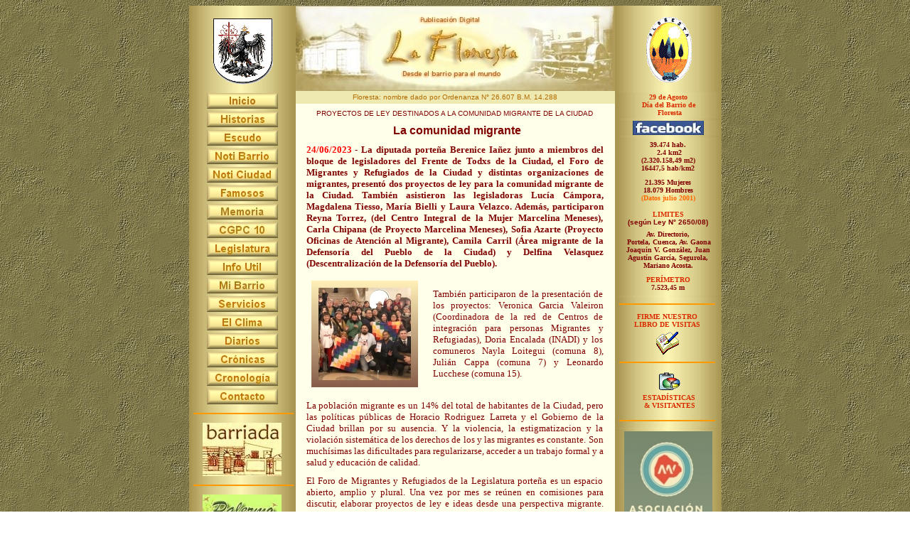

--- FILE ---
content_type: text/html; charset=ISO-8859-1
request_url: https://www.la-floresta.com.ar/2023/junio/24.htm
body_size: 6191
content:
<html>
<head>
<meta charset="utf-8">

<meta property="fb:pages" content="{267375323295536}">
<meta property="og:url" content="https://www.la-floresta.com.ar/2023/junio/24.htm">
<meta property="og:type" content="article">
<meta property="og:title" content="La comunidad migrante">
<meta property="og:description" content="24/06/2023 - La diputada porteña Berenice Iañez junto a miembros del bloque de legisladores del Frente de Todxs de la Ciudad, el Foro de Migrantes y Refugiados de la Ciudad y distintas organizaciones de migrantes, presentó dos proyectos de ley para la comunidad migrante de la Ciudad. También asistieron las legisladoras Lucía Cámpora, Magdalena Tiesso, María Bielli y Laura Velazco. Además, participaron Reyna Torrez, (del Centro Integral de la Mujer Marcelina Meneses), Carla Chipana (de Proyecto Marcelina Meneses), Sofia Azarte (Proyecto Oficinas de Atención al Migrante), Camila Carril (Área migrante de la Defensoría del Pueblo de la Ciudad) y Delfina Velasquez (Descentralización de la Defensoría del Pueblo).">
<meta property="og:image" content="https://www.la-floresta.com.ar/2023/junio/imagenes/migrantes.jpg">

<META NAME="description" CONTENT="24/06/2023 - La diputada porteña Berenice Iañez junto a miembros del bloque de legisladores del Frente de Todxs de la Ciudad, el Foro de Migrantes y Refugiados de la Ciudad y distintas organizaciones de migrantes, presentó dos proyectos de ley para la comunidad migrante de la Ciudad. También asistieron las legisladoras Lucía Cámpora, Magdalena Tiesso, María Bielli y Laura Velazco. Además, participaron Reyna Torrez, (del Centro Integral de la Mujer Marcelina Meneses), Carla Chipana (de Proyecto Marcelina Meneses), Sofia Azarte (Proyecto Oficinas de Atención al Migrante), Camila Carril (Área migrante de la Defensoría del Pueblo de la Ciudad) y Delfina Velasquez (Descentralización de la Defensoría del Pueblo).">
<META NAME="keywords" CONTENT="Floresta, Legislatura Ciudad Buenos Aires, poesía, servicios a la comunidad, email, chat, diarios y noticias, clima, cine, traductores, mapas, escuela de futbol, guías telefonicas, buscadores"><meta http-equiv="Content-Type" content="text/html; charset=windows-1252">
<META NAME="og:image" CONTENT="https://www.la-floresta.com.ar/2023/junio/imagenes/migrantes.jpg">
<title>La comunidad migrante</title>
<base target="_self">
<SCRIPT language=JavaScript>
<!--
function poner() {browserName = navigator.appName;
browserVer = parseInt(navigator.appVersion);
if (browserName == "Microsoft Internet Explorer" && browserVer >= 4) 
{window.external.AddFavorite('https://www.la-floresta.com.ar','La Floresta On Line');}}
// -- Fin del JavaScript -->

</SCRIPT>
<title>Pagina nueva 1</title>
<style>
<!--
span.Hipervnculo1
	{font-family:Arial;
	color:#FF6600;
	text-decoration:none;
	text-underline:none;
	text-decoration:none;
	text-line-through:none}
span.e072
	{font-family:Tahoma;
	color:#3D3D3D;
	text-decoration:none;
	text-underline:none;
	text-decoration:none;
	text-line-through:none}
h2
	{margin-bottom:.0001pt;
	text-align:justify;
	page-break-after:avoid;
	font-size:10.0pt;
	font-family:"Times New Roman";
	letter-spacing:-.15pt;
	margin-left:0cm; margin-right:0cm; margin-top:0cm}
.blanco {
BACKGROUND: #ffffff
}
.contenido {
FONT-SIZE: 11px; FONT-FAMILY: Arial, Helvetica, sans-serif
}
div.Section1
	{page:Section1;}
.top {
	height: 20px;
	width: 980px;
}
.linea_fin {
	border-right-width: 1px;
	border-right-style: solid;
	border-right-color: #616567;
}
.texto {color: #000000; font-size: 11px; font-family: "Trebuchet MS";}
h1
	{margin-bottom:.0001pt;
	line-height:150%;
	page-break-after:avoid;
	font-size:12.0pt;
	font-family:Arial;
	margin-left:0cm; margin-right:0cm; margin-top:0cm}
h3
	{margin-top:0cm;
	margin-right:0cm;
	margin-bottom:0cm;
	margin-left:35.4pt;
	margin-bottom:.0001pt;
	line-height:150%;
	page-break-after:avoid;
	font-size:12.0pt;
	font-family:Tahoma}
body.hmmessage
{
FONT-SIZE: 10pt;
FONT-FAMILY:Tahoma
}
div{color:#000}
div{font-family:arial,sans-serif}
.g{margin:1em 0}
td{color:#000}
td{font-family:arial,sans-serif}
.j{width:34em}
body {
	background-color: #FFFFFF;
}
body {
	color: #000000;
}
-->
</style>
</head><body><div id="fb-root"></div>
<script>(function(d, s, id) {
  var js, fjs = d.getElementsByTagName(s)[0];
  if (d.getElementById(id)) {return;}
  js = d.createElement(s); js.id = id;
  js.src = "//connect.facebook.net/es_LA/all.js#xfbml=1";
  fjs.parentNode.insertBefore(js, fjs);
}(document, 'script', 'facebook-jssdk'));</script>
<!-- Start of StatCounter Code -->
<script type="text/javascript">
sc_project=3548329; 
sc_invisible=1; 
sc_partition=39; 
sc_security="c7ef4a60"; 
</script>

<script type="text/javascript" src="https://www.statcounter.com/counter/counter_xhtml.js"></script><noscript>
<div class="statcounter"><a href="https://www.statcounter.com/free_invisible_web_tracker.html" target="_blank"><img class="statcounter" src="https://c40.statcounter.com/3548329/0/c7ef4a60/1/" alt="free web tracker" ></a></div></noscript>
<!-- End of StatCounter Code -->
<body bgcolor="#E7E0A9" background="../../imagenes/fondo2a.jpg">

<div align="center">
  <table border="0" width="700" cellpadding="0" cellspacing="0" height="10" style="border-collapse: collapse" bordercolor="#111111">
    <tr>
      <td width="144" background="../../imagenes/izquierda1a.jpg" height="120" align="center" style="font-family: arial,sans-serif; color: #000">
        <p align="center" style="margin-top: 8px">
	
	<a target="_blank" href="../../buenosaires.htm">
	<img border="0" src="../../imagenes/bandera1.gif" width="90" height="98"></a></p>
      </td>
      <td width="450" align="center">
        <p align="center" style="margin-top: 0; margin-bottom: 0; margin-right:8">
        <p style="margin-top: 0; margin-bottom: 0; ">
        <a href="../../floresta.htm">
        <img border="0" src="../../imagenes/logo_floresta9.jpg" alt="Kiosco de La Floresta y Locomotora La Porteña" width="449" height="120"></a></td>
      <td width="144" background="../../imagenes/izquierda1a.jpg" align="center" style="font-family: arial,sans-serif; color: #000">
        <p align="center" style="margin-left: 0px; margin-top:8px; margin-right:6px">&nbsp; 
		<img border="0" src="../../imagenes/emblema2.gif" alt="Escudo de Floresta" width="64" height="92"></p>
      </td>
    </tr>
    <tr>
      <td width="144" background="../../imagenes/izquierda1a.jpg" valign="top" align="center" height="10" style="font-family: arial,sans-serif; color: #000">
        <div align="center">
          <table border="0" width="131" id="table2">
            <tr>
              <td width="144" align="center" height="22" style="font-family: arial,sans-serif; color: #000">
              <p style="margin-top:0; margin-bottom:0">
              <a href="../../index.html">
              <img border="0" src="../../imagenes/boton_home.jpg" alt="Home" width="100" height="22"></a></p>
              </td>
            </tr>
            <tr>
              <td width="144" valign="middle" align="center" height="22" style="font-family: arial,sans-serif; color: #000">
              <p style="margin-top:0; margin-bottom:0">
              <a href="../../historia.htm">
              <img border="0" src="../../imagenes/boton_historia.jpg" alt="Historias" width="100" height="22"></a></p>
              </td>
            </tr>
            <tr>
              <td width="144" valign="middle" align="center" height="22" style="font-family: arial,sans-serif; color: #000">
              <p style="margin-top:0; margin-bottom:0">
              <a href="../../escudo.htm">
              <img border="0" src="../../imagenes/boton_escudo.jpg" alt="Escudo" width="100" height="22"></a></p>
              </td>
            </tr>
            <tr>
              <td width="144" valign="middle" align="center" height="22" style="font-family: arial,sans-serif; color: #000">
              <p style="margin-top:0; margin-bottom:0">
              <a href="../../noticias.htm">
              <img border="0" src="../../imagenes/boton_notibarrio.jpg" alt="Noti Barrio" width="100" height="22"></a></p>
              </td>
            </tr>
            <tr>
              <td width="144" valign="middle" align="center" height="22" style="font-family: arial,sans-serif; color: #000">
              <p style="margin-top:0; margin-bottom:0">
              <a href="../../noticiudad.htm">
              <img border="0" src="../../imagenes/boton_noticiudad.jpg" alt="Noti Ciudad" width="100" height="22"></a></td>
            </tr>
            <tr>
              <td width="144" valign="middle" align="center" height="22" style="font-family: arial,sans-serif; color: #000">
              <p style="margin-top:0; margin-bottom:0">
              <a href="../../famosos.htm">
              <img border="0" src="../../imagenes/boton_famosos.jpg" alt="Famosos" width="100" height="22"></a></p>
              </td>
            </tr>
            <tr>
              <td width="144" valign="middle" align="center" height="22" style="font-family: arial,sans-serif; color: #000">
              <p style="margin-top:0; margin-bottom:0">
              <a href="../../memoria.htm">
              <img border="0" src="../../imagenes/boton_memoria.jpg" alt="Por la memoria de &quot;El Olimpo&quot; y &quot;Automotores Orletti&quot;" width="100" height="22"></a></p>
              </td>
            </tr>
                        <tr>
              <td width="144" valign="middle" align="center" height="22" style="font-family: arial,sans-serif; color: #000">
              <p style="margin-top:0; margin-bottom:0">
              <a href="../../cgpc10.htm">
              <img border="0" src="../../imagenes/boton_cgpc10.jpg" alt="CGP 10" width="100" height="22"></a></p>
              </td>
            </tr>
            <tr>
              <td width="144" valign="middle" align="center" height="22" style="font-family: arial,sans-serif; color: #000">
                <p style="margin-top:0; margin-bottom:0">
                <a href="../../legislatura.htm">
                <img border="0" src="../../imagenes/boton_legislatura.jpg" alt="Legislatura" width="100" height="22"></a></p>
              </td>
            </tr>
            <tr>
              <td width="144" valign="bottom" align="center" height="22" style="font-family: arial,sans-serif; color: #000">
                <p style="margin-top:0; margin-bottom:0">
                <a href="../../info.htm">
              <img border="0" src="../../imagenes/boton_info.jpg" alt="Info Útil" width="100" height="22"></a></td></tr>
            <tr>
              <td width="144" valign="bottom" align="center" height="22" style="font-family: arial,sans-serif; color: #000">
                <p style="margin-top:0; margin-bottom:0">
                <a href="../../mibarrio/index.html">
                <img border="0" src="../../imagenes/boton_mibarrio.jpg" alt="Proyecto &quot;Mi Barrio&quot;" width="100" height="22"></a></p></td></tr></center></center>
  </center>
  <center>
            <tr>
              <td width="144" valign="middle" align="center" height="22" style="font-family: arial,sans-serif; color: #000">
              <p style="margin-top:0; margin-bottom:0">
              <a href="../../servicios.htm">
              <img border="0" src="../../imagenes/boton_servicios.jpg" alt="Servicios" width="100" height="22"></a></td></tr>
            <tr><td width="144" valign="middle" align="center" height="22" style="font-family: arial,sans-serif; color: #000">
              <p style="margin-top:0; margin-bottom:0">
              <a href="../../clima.htm">
              <img border="0" src="../../imagenes/boton_clima.jpg" alt="El Clima" width="100" height="22"></a></td></tr>
            <tr><td width="144" valign="middle" align="center" height="22" style="font-family: arial,sans-serif; color: #000">
              <p style="margin-top:0; margin-bottom:0">
              <a href="../../dyn.htm">
              <img border="0" src="../../imagenes/boton_diarios.jpg" alt="Diarios" width="100" height="22"></a></td></tr>
            <tr><td width="144" valign="middle" align="center" height="22" style="font-family: arial,sans-serif; color: #000">
              <p style="margin-top:0; margin-bottom:0">
              <a href="../../cronicas1.htm">
              <img border="0" src="../../imagenes/boton_cronicas.jpg" alt="Crónicas" width="100" height="22"></a></td></tr>
            <tr>
              <td width="144" valign="middle" align="center" height="22" style="font-family: arial,sans-serif; color: #000">
                <p style="margin-top:0; margin-bottom:0">
                <a href="../../cronologia.htm">
              <img border="0" src="../../imagenes/boton_cronologia.jpg" alt="Cronología" width="100" height="22"></a></td>
            </tr>
            <tr>
              <td width="144" valign="middle" align="center" height="22" style="font-family: arial,sans-serif; color: #000">
                <p style="margin-top:0; margin-bottom:0">
                <a href="../../contacto.htm">
              <img border="0" src="../../imagenes/boton_contacto.jpg" alt="Contacto" width="100" height="22"></a></td>
            </tr>
            <tr>
              <td width="144" valign="middle" align="center" height="16" style="font-family: arial,sans-serif; color: #000">
                <hr color="#FF9900" width="96%" align="right">
   
                 </td>
            </tr>
            <tr>
              <td width="144" align="center" height="43" style="font-family: arial,sans-serif; color: #000">
                <p style="margin-top:0; margin-bottom:0; ">
                
                <a target="_blank" href="https://www.barriada.com.ar">
				<img border="0" src="../../imagenes/barriada_banner.jpg"></a></tr>
            <tr>
              <td width="144" align="center" height="16" style="font-family: arial,sans-serif; color: #000">
                <hr color="#FF9900" width="96%" align="right">
   
                 </td>
            </tr>
            <tr>
              <td width="144" align="center" style="font-family: arial,sans-serif; color: #000">
 <p style="margin-top: 0; margin-bottom: 0; ">
	<a target="_blank" href="https://palermomio.com.ar/">
	<img border="0" src="../../imagenes/LogoPalermoMio.jpg" hspace="1"></a></td>
            </tr>
            <tr>
              <td width="144" align="center" style="font-family: arial,sans-serif; color: #000">
                <hr color="#FF9900" width="96%" align="right">
   
                 </td>
            </tr>
            <tr>
              <td width="144" height="21" valign="middle" align="center" style="font-family: arial,sans-serif; color: #000">
                
                <p style="margin-left: 10px; margin-right: 10px">
                
                <a href="https://qr.afip.gob.ar/?qr=cdSnKA1e6A8lpGsfq4bR5w,," target="_F960AFIPInfo"><img src="https://www.afip.gob.ar/images/f960/DATAWEB.jpg" width="124" height="124" border="0"></a>
              
                
                </td>
                </tr>
			<tr>
              <td width="144" height="21" valign="middle" align="center" style="font-family: arial,sans-serif; color: #000">
                <hr color="#FF9900" width="94%">
              </td>
                </tr>
                        
			</table>
        </div>
      </center>
      </td>
      <td width="400" valign="top" align="center">
        <div align="center">
          <table border="0" width="449" bgcolor="#FFFFDF" style="border-collapse: collapse" bordercolor="#111111" cellpadding="0">
            <tr>
            <td height="18" bgcolor="#EDE9B1" width="453">
              <p align="center">
              <p align="center" style="margin-top: 0; margin-bottom: 0">
              <font face="Arial" size="1" color="#B36B00">Floresta: nombre dado por Ordenanza N° 26.607 B.M. 14.288</font></td>
</td>
            </tr>
            <tr>
            <td valign="top" bgcolor="#FFFFEA">
            <div class="nota1" id="texto0" style="font-size: 13px; text-align: justify; width: 448" name="texto">
              <div class="nota1" id="texto1" style="font-size: 13px; text-align: justify" name="texto">
                <div class="nota1" id="texto2" style="font-size: 13px; text-align: justify; width:448px; name=; "texto">
                  <p style="margin-top: 8; margin-bottom: 10" align="center">
					<font face="Arial" size="1" color="#800000">
					<span style="text-transform: uppercase">proyectos de ley 
					destinados a la comunidad migrante de la Ciudad </span>
					</font></p>
					<p style="text-align: center; margin-left: 15px; margin-right: 8px; margin-top: 4px; margin-bottom: 10px">
					<b><font face="Arial" size="3" color="#800000">La comunidad 
					migrante</font></b></p>
					<p style="margin-left:15px; margin-right:15px; margin-top:8px; margin-bottom:10" align="justify">
					<b><font face="verdana" color="#ff0000" size="2">
					<span lang="es">24</span>/06/2023</font><font face="verdana" color="#800000" size="2">
					</font></b><font face="verdana" color="#800000">-<span lang="es">
					</span><b>La diputada porteña Berenice Iañez junto a 
					miembros del bloque de legisladores del Frente de Todxs de 
					la Ciudad, el Foro de Migrantes y Refugiados de la Ciudad y 
					distintas organizaciones de migrantes, presentó dos 
					proyectos de ley para la comunidad migrante de la Ciudad. 
					También asistieron las legisladoras Lucía Cámpora, Magdalena 
					Tiesso, María Bielli y Laura Velazco. Además, participaron 
					Reyna Torrez, (del Centro Integral de la Mujer Marcelina 
					Meneses), Carla Chipana (de Proyecto Marcelina Meneses), 
					Sofia Azarte (Proyecto Oficinas de Atención al Migrante), 
					Camila Carril (Área migrante de la Defensoría del Pueblo de 
					la Ciudad) y Delfina Velasquez (Descentralización de la 
					Defensoría del Pueblo).</b></font></p></div>
                  <table border="0" cellpadding="0" cellspacing="0" style="border-collapse: collapse" bordercolor="#111111" width="100%" id="table1">
                    <tr>
                      <td width="43%">
                      <p align="center" style="margin-top: 6px; margin-bottom: 6px; margin-left:2px">
                      <img border="0" src="imagenes/migrantes.jpg" width="150" height="150"></td>
                      <td width="57%">
					<p style="margin-right:15px; margin-top:0px; margin-bottom:0px" align="justify">
					<font face="verdana" size="2" color="#800000">También 
					participaron de la presentación de los proyectos: Veronica 
					Garcia Valeiron (Coordinadora de la red de Centros de 
					integración para personas Migrantes y Refugiadas), Doria 
					Encalada (INADI) y los comuneros Nayla Loitegui (comuna 8), 
					Julián Cappa (comuna 7) y Leonardo Lucchese (comuna 15).
					</font></p></td>
                    </tr>
                  </table>
					
											
					<p style="margin-left: 15px; margin-right: 15px; margin-top: 12px; margin-bottom: 6px">
					</p>
				<p style="margin-left: 15px; margin-right: 15px; margin-top: 10px; margin-bottom: 6px">
				</p>
					<p style="margin-left: 15px; margin-right: 15px; margin-top: 10px; margin-bottom: 6px">
					<font face="verdana" size="2" color="#800000">La población 
					migrante es un 14% del total de habitantes de la Ciudad, 
					pero las políticas públicas de Horacio Rodriguez Larreta y 
					el Gobierno de la Ciudad brillan por su ausencia. Y la 
					violencia, la estigmatizacion y la violación sistemática de 
					los derechos de los y las migrantes es constante. Son 
					muchísimas las dificultades para regularizarse, acceder a un 
					trabajo formal y a salud y educación de calidad. </font></p>
				<p style="margin-left: 15px; margin-right: 15px; margin-top: 10px; margin-bottom: 6px">
				<font face="verdana" size="2" color="#800000">El Foro de 
				Migrantes y Refugiados de la Legislatura porteña es un espacio 
				abierto, amplio y plural. Una vez por mes se reúnen en 
				comisiones para discutir, elaborar proyectos de ley e ideas 
				desde una perspectiva migrante. Dos de estos proyectos de Ley, 
				que proponen abordar la problemática de forma integral, se 
				presentaron ayer: </font></p>
				<p style="margin-left: 15px; margin-right: 15px; margin-top: 10px; margin-bottom: 6px">
				<font face="verdana" size="2" color="#800000">El proyecto de Ley 
				“Marcelina Meneses” tiene por objetivo crear capacitaciones 
				sobre perspectiva migrante en el Poder Judicial, Legislativo y 
				Ejecutivo de la Ciudad. </font></p>
				<p style="margin-left: 15px; margin-right: 15px; margin-top: 10px; margin-bottom: 6px">
				<font face="verdana" size="2" color="#800000">El proyecto de ley 
				de las Oficinas de Atención Migrante: iniciativa que propone la 
				creación de oficinas de atención en las 15 sedes comunales para 
				brindar información, asesoramiento y acompañamiento a lxs 
				migrantes que residan en la C.A.B.A. </font></p>
				<p style="margin-left: 15px; margin-right: 15px; margin-top: 10px; margin-bottom: 6px">
				<font face="verdana" size="2" color="#800000">La diputada 
				Berenice Iañez sostuvo que “los proyectos que estamos 
				presentando tienen que ver con los derechos políticos, civiles y 
				sociales de la comunidad migrante de la Ciudad. La cuestión 
				migratoria pasa principalmente por darle el trato debido como 
				ciudadanos y hacer posible el ejercicio de esa ciudadanía. Ese 
				es un paso fundamental para fortalecer nuestra democracia y 
				mejorar las instituciones.” </font></p>
				<p style="margin-left: 15px; margin-right: 15px; margin-top: 10px; margin-bottom: 6px">
				<font face="verdana" size="2" color="#800000">Desde el Foro 
				afirman que ese espacio nació porque “el Gobierno de la Ciudad 
				nunca escuchó a la población migrante y solo tiene propuestas 
				artísticas. Y nosotros somos sujetos políticos, económicos y 
				sociales.que buscan una Ciudad más justa, más igualitaria y con 
				perspectiva migrante” </font></p>
				<p style="margin-left: 15px; margin-right: 15px; margin-top: 10px; margin-bottom: 6px">
				<font face="verdana" size="2" color="#800000">Todos los 
				presentes esperan el necesario tratamiento y aprobación de estos 
				dos proyectos tan importantes para toda la comunidad migrante de 
				la Ciudad.</font></p>
				<p style="margin-left: 15px; margin-right: 15px; margin-top: 0; margin-bottom: 14px; text-align:right">
					<b><font face="verdana" color="#d92c00" size="1">
					<a href="mailto:codavis@la-floresta.com.ar">
					<font color="#d92c00">Carlos Davis</font></a></font></b></p>
									<font face="verdana" color="#800000" size="2">
													<p style="margin:0 15px; ">
													<font face="Verdana" color="#800000" size="1">
													<u>Fuente</u>: 
													Prensa Legisladora Berenice 
													Iañez</font></font></p>
														</td>
            </tr>
			<tr>
            <td width="448" height="54" valign="top" bgcolor="#FFFFEA">
                  <p style="margin-left:14px; margin-right:12; margin-top:6px; margin-bottom:4; text-align:center">
            <font face="Verdana">
            <a href="../../noticiudad.htm">
            <img border="0" src="../../imagenes/atras1a.jpg" width="30" height="28"></a></font><b><font style="line-height: 1.35em" color="#D92C00" size="1" face="Verdana"><br>
			&nbsp;</font><a href="../../noticiudad.htm"><font style="line-height: 1.35em" color="#865500" size="1" face="Verdana">Volver</font></a></b></td>
            </tr>
            </table>
        </div>
      </td>
      <td width="144" background="../../imagenes/izquierda1a.jpg" valign="top" align="center" style="font-family: arial,sans-serif; color: #000">
        <div align="center">
          <table border="0" width="137" height="1" id="table9">
            <tr>
              <td width="144" height="1" background="../../imagenes/izquierda1a.jpg" style="font-family: arial,sans-serif; color: #000">
                <p align="center" style="margin-left: 1; margin-bottom:2px"><b><font size="1" color="#D92C00" face="Tahoma">
                29 de Agosto<br>
                Día del Barrio de<br>
                &nbsp;Floresta</font></b></td>
            </tr>
            <tr>
              <td width="144" height="1" align="center" style="font-family: arial,sans-serif; color: #000" background="../../imagenes/izquierda1a.jpg">
                <a target="_blank" href="https://www.facebook.com/floresta.com.ar">
				<img border="0" src=https://www.la-floresta.com.ar/imagenes/facebook3.jpg width="100" height="20"></a></td>
            </tr>
            <tr>
              <td width="144" height="159" background="../../imagenes/izquierda1a.jpg" style="font-family: arial,sans-serif; color: #000">
                <p align="center" style="margin-left: 7; margin-right: 7; margin-top: 4px; margin-bottom: 5">
                <font size="1" color="#800000" face="Tahoma"><b>39.474 </b>
                </font><b><font face="Tahoma" size="1" color="#800000">h</font></b><font face="Tahoma"><b><font size="1" color="#800000">ab.<br>
                &nbsp;2.4 km2<br>
                (</font></b><font size="1" color="#800000"><b>2.320.158,49 m2)<br>
                </b></font></font><font size="1" color="#800000"><b><font face="Tahoma">
                16447,5 hab/km2</font></b></font><p align="center" style="margin-left: 7; margin-right: 7; margin-top: 9; margin-bottom: 0">
                <b><font face="Tahoma" size="1" color="#800000">21.395</font></b><font face="Tahoma"><b><font size="1" color="#800000"> 
                Mujeres<br>
                18.079 Hombres<br>
                </font><font size="1" color="#FF6600">(Datos julio 2001)</font></b></font><p align="center" style="margin-left: 7; margin-right: 7; margin-top: 12px; margin-bottom: 5"><font face="Tahoma"><b><font size="1" color="#D92C00">
                LIMITES</font><font size="1" color="#865500" face="Arial"><br>
                </font><font size="1" color="#800000" face="Arial">(según Ley N° 
				2650/08)</font></b></font><p align="center" style="margin-left: 7; margin-right: 7; margin-top: 6px; margin-bottom: 5">
				<font face="Tahoma"><b><strong><font color="#800000" size="1">
                Av. Directorio,<br>
                &nbsp;Portela, Cuenca, Av. Gaona Joaquín V. González, Juan Agustín 
                García, Segurola, Mariano Acosta.</font></strong></b></font><p align="center" style="margin-left: 7; margin-right: 7; margin-top: 9; margin-bottom: 5">
                <b><font face="Tahoma" size="1" color="#D92C00">PERÍMETRO</font><font color="#865500" size="1" face="Tahoma"><strong><br>
                </strong></font><strong>
				<font color="#800000" size="1" face="Tahoma">7.523,45 m</font></strong></b></td>
            </tr>
            <tr>
              <td width="133" height="1" background="../../imagenes/izquierda1a.jpg" style="font-family: arial,sans-serif; color: #000">
          <table border="0" width="142" height="1" style="border-collapse: collapse" bordercolor="#111111" cellpadding="0" cellspacing="0" id="table10">
            <tr>
              <td width="142" height="1" valign="top" align="center" style="font-family: arial,sans-serif; color: #000">
                <hr color="#FF9900" width="94%">
              </td>
                </tr>
            <tr>
              <td width="142" height="10" style="font-family: arial,sans-serif; color: #000">
                <p align="center" style="margin:3 12; "><font face="Tahoma" size="1" color="#D92C00"><b>
                FIRME NUESTRO LIBRO DE VISITAS</b></font></td>
            </tr>
            <tr>
              <td width="142" height="10" style="font-family: arial,sans-serif; color: #000">
                <p align="center" style="margin-top: 2; margin-bottom: 2">
<b>
 <STRONG>
 <font face="tahoma" size="1" color="#865500">
  
  <a target="_blank" href="https://gbooks1.melodysoft.com/app?ID=lafloresta">
  <img border="0" src="../../imagenes/book.gif" alt="Libro de visitas de La Floresta" width="32" height="32"></a>
  </font></strong></b></td>
            </tr>
            <tr>
              <td width="142" height="10" style="font-family: arial,sans-serif; color: #000">
                <hr color="#FF9900" width="94%">
              </td>
            </tr>
            </form>
                <tr>
              <td width="142" height="10" style="font-family: arial,sans-serif; color: #000">
                <p align="center" style="margin-top: 2; margin-bottom: 4; margin-left:4">
                <a target="_blank" href="https://www.la-floresta.com.ar/estadisticas/">
                <img border="0" src="../../imagenes/estadisticas.gif" alt="Estadísticas &amp; Visitantes" width="37" height="29"></a></td>
            </tr>
			<tr>
              <td width="142" height="10" style="font-family: arial,sans-serif; color: #000">
                <p align="center" style="margin-bottom: 7; margin-left:4"><b>
                <font face="Tahoma" size="1" color="#D92C00">ESTADÍSTICAS<br>
&nbsp;&amp; VISITANTES</font></b></td>
            </tr>
			<tr>
              <td width="142" height="10" style="font-family: arial,sans-serif; color: #000">
                <hr color="#FF9900" width="94%">
              </td>
            </tr>
                </table>
              </td>
            </tr>
            <tr>
              <td width="133" height="21" valign="middle" align="center" background="../../imagenes/izquierda1a.jpg" style="font-family: arial,sans-serif; color: #000">
                <p style="margin-top: 2px; margin-left:10px; margin-right:10px">
				<a target="_blank" href="https://amvcaba.com.ar/">
				<img border="0" src="../../imagenes/arecia1.jpg" width="124" height="160"></a></td>
                </tr>
			<tr>
              <td width="133" height="21" valign="middle" align="center" background="../../imagenes/izquierda1a.jpg" style="font-family: arial,sans-serif; color: #000">
                <hr color="#FF9900" width="94%">
              </td>
                </tr>
			<tr>
              <td width="144" height="21" valign="top" align="center" background="../../imagenes/izquierda1a.jpg" style="font-family: arial,sans-serif; color: #000">                
                <p style="margin-left: 10px; margin-right:10px">
				<img border="0" src="../../imagenes/qrlf1.jpg" width="124" height="124"></td>
                </tr>
			<tr>
              <td width="144 height="21" valign="top" align="center" background="../../imagenes/izquierda1a.jpg" style="font-family: arial,sans-serif; color: #000">                
                <hr color="#FF9900" width="92%">
              </td>
                </tr>
			    </table>
              </div>
            </td>
    </tr>
  </table>
</div>

</body>
</html>